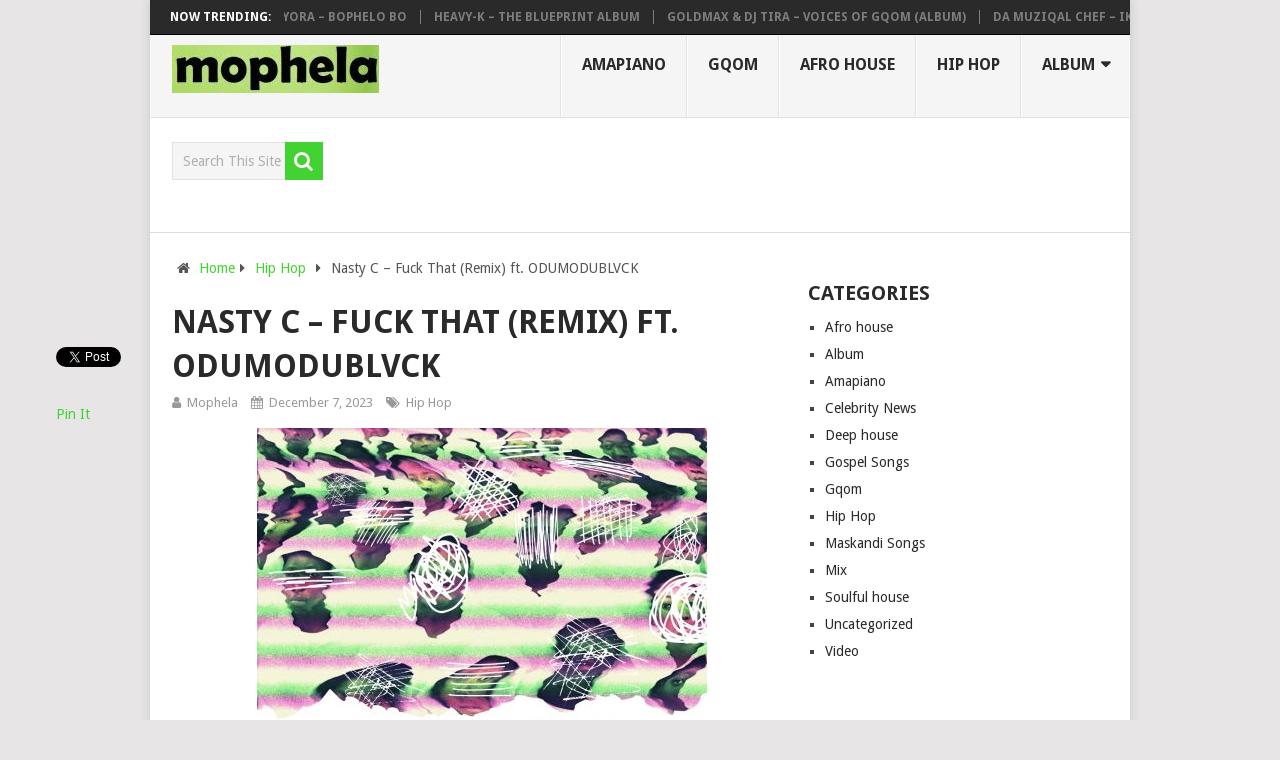

--- FILE ---
content_type: text/html; charset=utf-8
request_url: https://accounts.google.com/o/oauth2/postmessageRelay?parent=https%3A%2F%2Fmophela.com&jsh=m%3B%2F_%2Fscs%2Fabc-static%2F_%2Fjs%2Fk%3Dgapi.lb.en.2kN9-TZiXrM.O%2Fd%3D1%2Frs%3DAHpOoo_B4hu0FeWRuWHfxnZ3V0WubwN7Qw%2Fm%3D__features__
body_size: 161
content:
<!DOCTYPE html><html><head><title></title><meta http-equiv="content-type" content="text/html; charset=utf-8"><meta http-equiv="X-UA-Compatible" content="IE=edge"><meta name="viewport" content="width=device-width, initial-scale=1, minimum-scale=1, maximum-scale=1, user-scalable=0"><script src='https://ssl.gstatic.com/accounts/o/2580342461-postmessagerelay.js' nonce="S_uSJqktaik7bYvGn1U-7A"></script></head><body><script type="text/javascript" src="https://apis.google.com/js/rpc:shindig_random.js?onload=init" nonce="S_uSJqktaik7bYvGn1U-7A"></script></body></html>